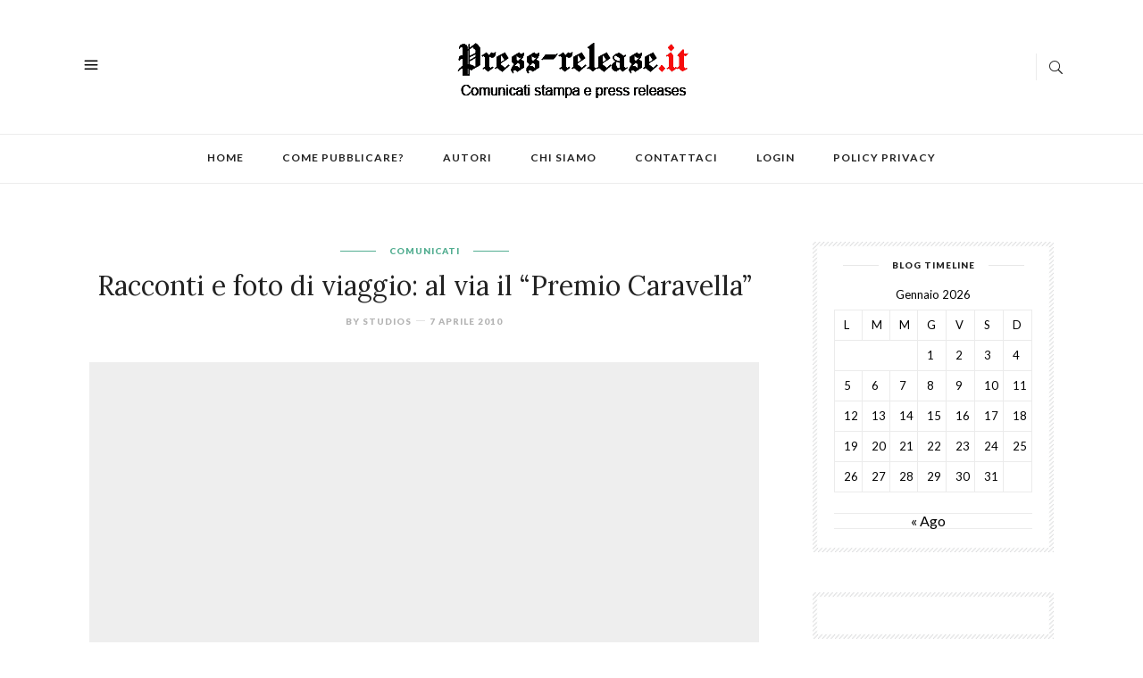

--- FILE ---
content_type: text/html; charset=UTF-8
request_url: https://www.press-release.it/racconti-e-foto-di-viaggio-al-via-il-premio-caravella/
body_size: 15543
content:
<!DOCTYPE html>
<html lang="it-IT">
<head>

	<meta charset="UTF-8">
	<meta http-equiv="X-UA-Compatible" content="IE=edge">
	<meta name="viewport" content="width=device-width, initial-scale=1">
	<link rel="profile" href="https://gmpg.org/xfn/11" />

	<meta name='robots' content='index, follow, max-image-preview:large, max-snippet:-1, max-video-preview:-1' />
	<style>img:is([sizes="auto" i], [sizes^="auto," i]) { contain-intrinsic-size: 3000px 1500px }</style>
	
	<!-- This site is optimized with the Yoast SEO plugin v24.2 - https://yoast.com/wordpress/plugins/seo/ -->
	<title>Racconti e foto di viaggio: al via il &quot;Premio Caravella&quot; - Comunicati stampa e News</title>
	<link rel="canonical" href="https://www.press-release.it/racconti-e-foto-di-viaggio-al-via-il-premio-caravella/" />
	<meta property="og:locale" content="it_IT" />
	<meta property="og:type" content="article" />
	<meta property="og:title" content="Racconti e foto di viaggio: al via il &quot;Premio Caravella&quot; - Comunicati stampa e News" />
	<meta property="og:description" content="Il Premio CARAVELLA è ideato e organizzato da “La Caravella Editrice ” in collaborazione con “Four Seasons Natura e Cultura”. La finalità del Premio è quella di valorizzare opere inedite sul tema “racconti e foto di viaggio”." />
	<meta property="og:url" content="https://www.press-release.it/racconti-e-foto-di-viaggio-al-via-il-premio-caravella/" />
	<meta property="og:site_name" content="Comunicati stampa e News" />
	<meta property="article:published_time" content="2010-04-07T17:10:52+00:00" />
	<meta property="article:modified_time" content="2018-10-25T15:09:53+00:00" />
	<meta name="author" content="studios" />
	<meta name="twitter:card" content="summary_large_image" />
	<meta name="twitter:label1" content="Scritto da" />
	<meta name="twitter:data1" content="studios" />
	<meta name="twitter:label2" content="Tempo di lettura stimato" />
	<meta name="twitter:data2" content="1 minuto" />
	<script type="application/ld+json" class="yoast-schema-graph">{"@context":"https://schema.org","@graph":[{"@type":"WebPage","@id":"https://www.press-release.it/racconti-e-foto-di-viaggio-al-via-il-premio-caravella/","url":"https://www.press-release.it/racconti-e-foto-di-viaggio-al-via-il-premio-caravella/","name":"Racconti e foto di viaggio: al via il \"Premio Caravella\" - Comunicati stampa e News","isPartOf":{"@id":"https://www.press-release.it/#website"},"datePublished":"2010-04-07T17:10:52+00:00","dateModified":"2018-10-25T15:09:53+00:00","author":{"@id":"https://www.press-release.it/#/schema/person/a2100b24774b10ce40cf88d8a82cd6cd"},"breadcrumb":{"@id":"https://www.press-release.it/racconti-e-foto-di-viaggio-al-via-il-premio-caravella/#breadcrumb"},"inLanguage":"it-IT","potentialAction":[{"@type":"ReadAction","target":["https://www.press-release.it/racconti-e-foto-di-viaggio-al-via-il-premio-caravella/"]}]},{"@type":"BreadcrumbList","@id":"https://www.press-release.it/racconti-e-foto-di-viaggio-al-via-il-premio-caravella/#breadcrumb","itemListElement":[{"@type":"ListItem","position":1,"name":"Home","item":"https://www.press-release.it/"},{"@type":"ListItem","position":2,"name":"Racconti e foto di viaggio: al via il &#8220;Premio Caravella&#8221;"}]},{"@type":"WebSite","@id":"https://www.press-release.it/#website","url":"https://www.press-release.it/","name":"Comunicati stampa e News","description":"Comunicati stampa e notizie scritti e pubblicati direttamente da voi!","potentialAction":[{"@type":"SearchAction","target":{"@type":"EntryPoint","urlTemplate":"https://www.press-release.it/?s={search_term_string}"},"query-input":{"@type":"PropertyValueSpecification","valueRequired":true,"valueName":"search_term_string"}}],"inLanguage":"it-IT"},{"@type":"Person","@id":"https://www.press-release.it/#/schema/person/a2100b24774b10ce40cf88d8a82cd6cd","name":"studios","image":{"@type":"ImageObject","inLanguage":"it-IT","@id":"https://www.press-release.it/#/schema/person/image/","url":"https://secure.gravatar.com/avatar/3903f5e7987b2c01d472a47ee1b684b0a70de2211a800d19e8fde435240ccdff?s=96&d=mm&r=g","contentUrl":"https://secure.gravatar.com/avatar/3903f5e7987b2c01d472a47ee1b684b0a70de2211a800d19e8fde435240ccdff?s=96&d=mm&r=g","caption":"studios"},"sameAs":["http://www.webstudio-s.com/it"],"url":"https://www.press-release.it/author/studios/"}]}</script>
	<!-- / Yoast SEO plugin. -->


<link rel='dns-prefetch' href='//static.addtoany.com' />
<link rel='dns-prefetch' href='//fonts.googleapis.com' />
<link rel="alternate" type="application/rss+xml" title="Comunicati stampa e News &raquo; Feed" href="https://www.press-release.it/feed/" />
<link rel="alternate" type="application/rss+xml" title="Comunicati stampa e News &raquo; Feed dei commenti" href="https://www.press-release.it/comments/feed/" />
		<!-- This site uses the Google Analytics by MonsterInsights plugin v9.6.1 - Using Analytics tracking - https://www.monsterinsights.com/ -->
							<script src="//www.googletagmanager.com/gtag/js?id=G-WQ2GL25X4G"  data-cfasync="false" data-wpfc-render="false" type="text/javascript" async></script>
			<script data-cfasync="false" data-wpfc-render="false" type="text/javascript">
				var mi_version = '9.6.1';
				var mi_track_user = true;
				var mi_no_track_reason = '';
								var MonsterInsightsDefaultLocations = {"page_location":"https:\/\/www.press-release.it\/racconti-e-foto-di-viaggio-al-via-il-premio-caravella\/"};
								if ( typeof MonsterInsightsPrivacyGuardFilter === 'function' ) {
					var MonsterInsightsLocations = (typeof MonsterInsightsExcludeQuery === 'object') ? MonsterInsightsPrivacyGuardFilter( MonsterInsightsExcludeQuery ) : MonsterInsightsPrivacyGuardFilter( MonsterInsightsDefaultLocations );
				} else {
					var MonsterInsightsLocations = (typeof MonsterInsightsExcludeQuery === 'object') ? MonsterInsightsExcludeQuery : MonsterInsightsDefaultLocations;
				}

								var disableStrs = [
										'ga-disable-G-WQ2GL25X4G',
									];

				/* Function to detect opted out users */
				function __gtagTrackerIsOptedOut() {
					for (var index = 0; index < disableStrs.length; index++) {
						if (document.cookie.indexOf(disableStrs[index] + '=true') > -1) {
							return true;
						}
					}

					return false;
				}

				/* Disable tracking if the opt-out cookie exists. */
				if (__gtagTrackerIsOptedOut()) {
					for (var index = 0; index < disableStrs.length; index++) {
						window[disableStrs[index]] = true;
					}
				}

				/* Opt-out function */
				function __gtagTrackerOptout() {
					for (var index = 0; index < disableStrs.length; index++) {
						document.cookie = disableStrs[index] + '=true; expires=Thu, 31 Dec 2099 23:59:59 UTC; path=/';
						window[disableStrs[index]] = true;
					}
				}

				if ('undefined' === typeof gaOptout) {
					function gaOptout() {
						__gtagTrackerOptout();
					}
				}
								window.dataLayer = window.dataLayer || [];

				window.MonsterInsightsDualTracker = {
					helpers: {},
					trackers: {},
				};
				if (mi_track_user) {
					function __gtagDataLayer() {
						dataLayer.push(arguments);
					}

					function __gtagTracker(type, name, parameters) {
						if (!parameters) {
							parameters = {};
						}

						if (parameters.send_to) {
							__gtagDataLayer.apply(null, arguments);
							return;
						}

						if (type === 'event') {
														parameters.send_to = monsterinsights_frontend.v4_id;
							var hookName = name;
							if (typeof parameters['event_category'] !== 'undefined') {
								hookName = parameters['event_category'] + ':' + name;
							}

							if (typeof MonsterInsightsDualTracker.trackers[hookName] !== 'undefined') {
								MonsterInsightsDualTracker.trackers[hookName](parameters);
							} else {
								__gtagDataLayer('event', name, parameters);
							}
							
						} else {
							__gtagDataLayer.apply(null, arguments);
						}
					}

					__gtagTracker('js', new Date());
					__gtagTracker('set', {
						'developer_id.dZGIzZG': true,
											});
					if ( MonsterInsightsLocations.page_location ) {
						__gtagTracker('set', MonsterInsightsLocations);
					}
										__gtagTracker('config', 'G-WQ2GL25X4G', {"forceSSL":"true"} );
															window.gtag = __gtagTracker;										(function () {
						/* https://developers.google.com/analytics/devguides/collection/analyticsjs/ */
						/* ga and __gaTracker compatibility shim. */
						var noopfn = function () {
							return null;
						};
						var newtracker = function () {
							return new Tracker();
						};
						var Tracker = function () {
							return null;
						};
						var p = Tracker.prototype;
						p.get = noopfn;
						p.set = noopfn;
						p.send = function () {
							var args = Array.prototype.slice.call(arguments);
							args.unshift('send');
							__gaTracker.apply(null, args);
						};
						var __gaTracker = function () {
							var len = arguments.length;
							if (len === 0) {
								return;
							}
							var f = arguments[len - 1];
							if (typeof f !== 'object' || f === null || typeof f.hitCallback !== 'function') {
								if ('send' === arguments[0]) {
									var hitConverted, hitObject = false, action;
									if ('event' === arguments[1]) {
										if ('undefined' !== typeof arguments[3]) {
											hitObject = {
												'eventAction': arguments[3],
												'eventCategory': arguments[2],
												'eventLabel': arguments[4],
												'value': arguments[5] ? arguments[5] : 1,
											}
										}
									}
									if ('pageview' === arguments[1]) {
										if ('undefined' !== typeof arguments[2]) {
											hitObject = {
												'eventAction': 'page_view',
												'page_path': arguments[2],
											}
										}
									}
									if (typeof arguments[2] === 'object') {
										hitObject = arguments[2];
									}
									if (typeof arguments[5] === 'object') {
										Object.assign(hitObject, arguments[5]);
									}
									if ('undefined' !== typeof arguments[1].hitType) {
										hitObject = arguments[1];
										if ('pageview' === hitObject.hitType) {
											hitObject.eventAction = 'page_view';
										}
									}
									if (hitObject) {
										action = 'timing' === arguments[1].hitType ? 'timing_complete' : hitObject.eventAction;
										hitConverted = mapArgs(hitObject);
										__gtagTracker('event', action, hitConverted);
									}
								}
								return;
							}

							function mapArgs(args) {
								var arg, hit = {};
								var gaMap = {
									'eventCategory': 'event_category',
									'eventAction': 'event_action',
									'eventLabel': 'event_label',
									'eventValue': 'event_value',
									'nonInteraction': 'non_interaction',
									'timingCategory': 'event_category',
									'timingVar': 'name',
									'timingValue': 'value',
									'timingLabel': 'event_label',
									'page': 'page_path',
									'location': 'page_location',
									'title': 'page_title',
									'referrer' : 'page_referrer',
								};
								for (arg in args) {
																		if (!(!args.hasOwnProperty(arg) || !gaMap.hasOwnProperty(arg))) {
										hit[gaMap[arg]] = args[arg];
									} else {
										hit[arg] = args[arg];
									}
								}
								return hit;
							}

							try {
								f.hitCallback();
							} catch (ex) {
							}
						};
						__gaTracker.create = newtracker;
						__gaTracker.getByName = newtracker;
						__gaTracker.getAll = function () {
							return [];
						};
						__gaTracker.remove = noopfn;
						__gaTracker.loaded = true;
						window['__gaTracker'] = __gaTracker;
					})();
									} else {
										console.log("");
					(function () {
						function __gtagTracker() {
							return null;
						}

						window['__gtagTracker'] = __gtagTracker;
						window['gtag'] = __gtagTracker;
					})();
									}
			</script>
				<!-- / Google Analytics by MonsterInsights -->
		<script type="text/javascript">
/* <![CDATA[ */
window._wpemojiSettings = {"baseUrl":"https:\/\/s.w.org\/images\/core\/emoji\/16.0.1\/72x72\/","ext":".png","svgUrl":"https:\/\/s.w.org\/images\/core\/emoji\/16.0.1\/svg\/","svgExt":".svg","source":{"concatemoji":"https:\/\/www.press-release.it\/wp-includes\/js\/wp-emoji-release.min.js?ver=6.8.2"}};
/*! This file is auto-generated */
!function(s,n){var o,i,e;function c(e){try{var t={supportTests:e,timestamp:(new Date).valueOf()};sessionStorage.setItem(o,JSON.stringify(t))}catch(e){}}function p(e,t,n){e.clearRect(0,0,e.canvas.width,e.canvas.height),e.fillText(t,0,0);var t=new Uint32Array(e.getImageData(0,0,e.canvas.width,e.canvas.height).data),a=(e.clearRect(0,0,e.canvas.width,e.canvas.height),e.fillText(n,0,0),new Uint32Array(e.getImageData(0,0,e.canvas.width,e.canvas.height).data));return t.every(function(e,t){return e===a[t]})}function u(e,t){e.clearRect(0,0,e.canvas.width,e.canvas.height),e.fillText(t,0,0);for(var n=e.getImageData(16,16,1,1),a=0;a<n.data.length;a++)if(0!==n.data[a])return!1;return!0}function f(e,t,n,a){switch(t){case"flag":return n(e,"\ud83c\udff3\ufe0f\u200d\u26a7\ufe0f","\ud83c\udff3\ufe0f\u200b\u26a7\ufe0f")?!1:!n(e,"\ud83c\udde8\ud83c\uddf6","\ud83c\udde8\u200b\ud83c\uddf6")&&!n(e,"\ud83c\udff4\udb40\udc67\udb40\udc62\udb40\udc65\udb40\udc6e\udb40\udc67\udb40\udc7f","\ud83c\udff4\u200b\udb40\udc67\u200b\udb40\udc62\u200b\udb40\udc65\u200b\udb40\udc6e\u200b\udb40\udc67\u200b\udb40\udc7f");case"emoji":return!a(e,"\ud83e\udedf")}return!1}function g(e,t,n,a){var r="undefined"!=typeof WorkerGlobalScope&&self instanceof WorkerGlobalScope?new OffscreenCanvas(300,150):s.createElement("canvas"),o=r.getContext("2d",{willReadFrequently:!0}),i=(o.textBaseline="top",o.font="600 32px Arial",{});return e.forEach(function(e){i[e]=t(o,e,n,a)}),i}function t(e){var t=s.createElement("script");t.src=e,t.defer=!0,s.head.appendChild(t)}"undefined"!=typeof Promise&&(o="wpEmojiSettingsSupports",i=["flag","emoji"],n.supports={everything:!0,everythingExceptFlag:!0},e=new Promise(function(e){s.addEventListener("DOMContentLoaded",e,{once:!0})}),new Promise(function(t){var n=function(){try{var e=JSON.parse(sessionStorage.getItem(o));if("object"==typeof e&&"number"==typeof e.timestamp&&(new Date).valueOf()<e.timestamp+604800&&"object"==typeof e.supportTests)return e.supportTests}catch(e){}return null}();if(!n){if("undefined"!=typeof Worker&&"undefined"!=typeof OffscreenCanvas&&"undefined"!=typeof URL&&URL.createObjectURL&&"undefined"!=typeof Blob)try{var e="postMessage("+g.toString()+"("+[JSON.stringify(i),f.toString(),p.toString(),u.toString()].join(",")+"));",a=new Blob([e],{type:"text/javascript"}),r=new Worker(URL.createObjectURL(a),{name:"wpTestEmojiSupports"});return void(r.onmessage=function(e){c(n=e.data),r.terminate(),t(n)})}catch(e){}c(n=g(i,f,p,u))}t(n)}).then(function(e){for(var t in e)n.supports[t]=e[t],n.supports.everything=n.supports.everything&&n.supports[t],"flag"!==t&&(n.supports.everythingExceptFlag=n.supports.everythingExceptFlag&&n.supports[t]);n.supports.everythingExceptFlag=n.supports.everythingExceptFlag&&!n.supports.flag,n.DOMReady=!1,n.readyCallback=function(){n.DOMReady=!0}}).then(function(){return e}).then(function(){var e;n.supports.everything||(n.readyCallback(),(e=n.source||{}).concatemoji?t(e.concatemoji):e.wpemoji&&e.twemoji&&(t(e.twemoji),t(e.wpemoji)))}))}((window,document),window._wpemojiSettings);
/* ]]> */
</script>
<style id='wp-emoji-styles-inline-css' type='text/css'>

	img.wp-smiley, img.emoji {
		display: inline !important;
		border: none !important;
		box-shadow: none !important;
		height: 1em !important;
		width: 1em !important;
		margin: 0 0.07em !important;
		vertical-align: -0.1em !important;
		background: none !important;
		padding: 0 !important;
	}
</style>
<link rel='stylesheet' id='wp-block-library-css' href='https://www.press-release.it/wp-includes/css/dist/block-library/style.min.css?ver=6.8.2' type='text/css' media='all' />
<style id='classic-theme-styles-inline-css' type='text/css'>
/*! This file is auto-generated */
.wp-block-button__link{color:#fff;background-color:#32373c;border-radius:9999px;box-shadow:none;text-decoration:none;padding:calc(.667em + 2px) calc(1.333em + 2px);font-size:1.125em}.wp-block-file__button{background:#32373c;color:#fff;text-decoration:none}
</style>
<style id='global-styles-inline-css' type='text/css'>
:root{--wp--preset--aspect-ratio--square: 1;--wp--preset--aspect-ratio--4-3: 4/3;--wp--preset--aspect-ratio--3-4: 3/4;--wp--preset--aspect-ratio--3-2: 3/2;--wp--preset--aspect-ratio--2-3: 2/3;--wp--preset--aspect-ratio--16-9: 16/9;--wp--preset--aspect-ratio--9-16: 9/16;--wp--preset--color--black: #000000;--wp--preset--color--cyan-bluish-gray: #abb8c3;--wp--preset--color--white: #ffffff;--wp--preset--color--pale-pink: #f78da7;--wp--preset--color--vivid-red: #cf2e2e;--wp--preset--color--luminous-vivid-orange: #ff6900;--wp--preset--color--luminous-vivid-amber: #fcb900;--wp--preset--color--light-green-cyan: #7bdcb5;--wp--preset--color--vivid-green-cyan: #00d084;--wp--preset--color--pale-cyan-blue: #8ed1fc;--wp--preset--color--vivid-cyan-blue: #0693e3;--wp--preset--color--vivid-purple: #9b51e0;--wp--preset--gradient--vivid-cyan-blue-to-vivid-purple: linear-gradient(135deg,rgba(6,147,227,1) 0%,rgb(155,81,224) 100%);--wp--preset--gradient--light-green-cyan-to-vivid-green-cyan: linear-gradient(135deg,rgb(122,220,180) 0%,rgb(0,208,130) 100%);--wp--preset--gradient--luminous-vivid-amber-to-luminous-vivid-orange: linear-gradient(135deg,rgba(252,185,0,1) 0%,rgba(255,105,0,1) 100%);--wp--preset--gradient--luminous-vivid-orange-to-vivid-red: linear-gradient(135deg,rgba(255,105,0,1) 0%,rgb(207,46,46) 100%);--wp--preset--gradient--very-light-gray-to-cyan-bluish-gray: linear-gradient(135deg,rgb(238,238,238) 0%,rgb(169,184,195) 100%);--wp--preset--gradient--cool-to-warm-spectrum: linear-gradient(135deg,rgb(74,234,220) 0%,rgb(151,120,209) 20%,rgb(207,42,186) 40%,rgb(238,44,130) 60%,rgb(251,105,98) 80%,rgb(254,248,76) 100%);--wp--preset--gradient--blush-light-purple: linear-gradient(135deg,rgb(255,206,236) 0%,rgb(152,150,240) 100%);--wp--preset--gradient--blush-bordeaux: linear-gradient(135deg,rgb(254,205,165) 0%,rgb(254,45,45) 50%,rgb(107,0,62) 100%);--wp--preset--gradient--luminous-dusk: linear-gradient(135deg,rgb(255,203,112) 0%,rgb(199,81,192) 50%,rgb(65,88,208) 100%);--wp--preset--gradient--pale-ocean: linear-gradient(135deg,rgb(255,245,203) 0%,rgb(182,227,212) 50%,rgb(51,167,181) 100%);--wp--preset--gradient--electric-grass: linear-gradient(135deg,rgb(202,248,128) 0%,rgb(113,206,126) 100%);--wp--preset--gradient--midnight: linear-gradient(135deg,rgb(2,3,129) 0%,rgb(40,116,252) 100%);--wp--preset--font-size--small: 13px;--wp--preset--font-size--medium: 20px;--wp--preset--font-size--large: 36px;--wp--preset--font-size--x-large: 42px;--wp--preset--spacing--20: 0.44rem;--wp--preset--spacing--30: 0.67rem;--wp--preset--spacing--40: 1rem;--wp--preset--spacing--50: 1.5rem;--wp--preset--spacing--60: 2.25rem;--wp--preset--spacing--70: 3.38rem;--wp--preset--spacing--80: 5.06rem;--wp--preset--shadow--natural: 6px 6px 9px rgba(0, 0, 0, 0.2);--wp--preset--shadow--deep: 12px 12px 50px rgba(0, 0, 0, 0.4);--wp--preset--shadow--sharp: 6px 6px 0px rgba(0, 0, 0, 0.2);--wp--preset--shadow--outlined: 6px 6px 0px -3px rgba(255, 255, 255, 1), 6px 6px rgba(0, 0, 0, 1);--wp--preset--shadow--crisp: 6px 6px 0px rgba(0, 0, 0, 1);}:where(.is-layout-flex){gap: 0.5em;}:where(.is-layout-grid){gap: 0.5em;}body .is-layout-flex{display: flex;}.is-layout-flex{flex-wrap: wrap;align-items: center;}.is-layout-flex > :is(*, div){margin: 0;}body .is-layout-grid{display: grid;}.is-layout-grid > :is(*, div){margin: 0;}:where(.wp-block-columns.is-layout-flex){gap: 2em;}:where(.wp-block-columns.is-layout-grid){gap: 2em;}:where(.wp-block-post-template.is-layout-flex){gap: 1.25em;}:where(.wp-block-post-template.is-layout-grid){gap: 1.25em;}.has-black-color{color: var(--wp--preset--color--black) !important;}.has-cyan-bluish-gray-color{color: var(--wp--preset--color--cyan-bluish-gray) !important;}.has-white-color{color: var(--wp--preset--color--white) !important;}.has-pale-pink-color{color: var(--wp--preset--color--pale-pink) !important;}.has-vivid-red-color{color: var(--wp--preset--color--vivid-red) !important;}.has-luminous-vivid-orange-color{color: var(--wp--preset--color--luminous-vivid-orange) !important;}.has-luminous-vivid-amber-color{color: var(--wp--preset--color--luminous-vivid-amber) !important;}.has-light-green-cyan-color{color: var(--wp--preset--color--light-green-cyan) !important;}.has-vivid-green-cyan-color{color: var(--wp--preset--color--vivid-green-cyan) !important;}.has-pale-cyan-blue-color{color: var(--wp--preset--color--pale-cyan-blue) !important;}.has-vivid-cyan-blue-color{color: var(--wp--preset--color--vivid-cyan-blue) !important;}.has-vivid-purple-color{color: var(--wp--preset--color--vivid-purple) !important;}.has-black-background-color{background-color: var(--wp--preset--color--black) !important;}.has-cyan-bluish-gray-background-color{background-color: var(--wp--preset--color--cyan-bluish-gray) !important;}.has-white-background-color{background-color: var(--wp--preset--color--white) !important;}.has-pale-pink-background-color{background-color: var(--wp--preset--color--pale-pink) !important;}.has-vivid-red-background-color{background-color: var(--wp--preset--color--vivid-red) !important;}.has-luminous-vivid-orange-background-color{background-color: var(--wp--preset--color--luminous-vivid-orange) !important;}.has-luminous-vivid-amber-background-color{background-color: var(--wp--preset--color--luminous-vivid-amber) !important;}.has-light-green-cyan-background-color{background-color: var(--wp--preset--color--light-green-cyan) !important;}.has-vivid-green-cyan-background-color{background-color: var(--wp--preset--color--vivid-green-cyan) !important;}.has-pale-cyan-blue-background-color{background-color: var(--wp--preset--color--pale-cyan-blue) !important;}.has-vivid-cyan-blue-background-color{background-color: var(--wp--preset--color--vivid-cyan-blue) !important;}.has-vivid-purple-background-color{background-color: var(--wp--preset--color--vivid-purple) !important;}.has-black-border-color{border-color: var(--wp--preset--color--black) !important;}.has-cyan-bluish-gray-border-color{border-color: var(--wp--preset--color--cyan-bluish-gray) !important;}.has-white-border-color{border-color: var(--wp--preset--color--white) !important;}.has-pale-pink-border-color{border-color: var(--wp--preset--color--pale-pink) !important;}.has-vivid-red-border-color{border-color: var(--wp--preset--color--vivid-red) !important;}.has-luminous-vivid-orange-border-color{border-color: var(--wp--preset--color--luminous-vivid-orange) !important;}.has-luminous-vivid-amber-border-color{border-color: var(--wp--preset--color--luminous-vivid-amber) !important;}.has-light-green-cyan-border-color{border-color: var(--wp--preset--color--light-green-cyan) !important;}.has-vivid-green-cyan-border-color{border-color: var(--wp--preset--color--vivid-green-cyan) !important;}.has-pale-cyan-blue-border-color{border-color: var(--wp--preset--color--pale-cyan-blue) !important;}.has-vivid-cyan-blue-border-color{border-color: var(--wp--preset--color--vivid-cyan-blue) !important;}.has-vivid-purple-border-color{border-color: var(--wp--preset--color--vivid-purple) !important;}.has-vivid-cyan-blue-to-vivid-purple-gradient-background{background: var(--wp--preset--gradient--vivid-cyan-blue-to-vivid-purple) !important;}.has-light-green-cyan-to-vivid-green-cyan-gradient-background{background: var(--wp--preset--gradient--light-green-cyan-to-vivid-green-cyan) !important;}.has-luminous-vivid-amber-to-luminous-vivid-orange-gradient-background{background: var(--wp--preset--gradient--luminous-vivid-amber-to-luminous-vivid-orange) !important;}.has-luminous-vivid-orange-to-vivid-red-gradient-background{background: var(--wp--preset--gradient--luminous-vivid-orange-to-vivid-red) !important;}.has-very-light-gray-to-cyan-bluish-gray-gradient-background{background: var(--wp--preset--gradient--very-light-gray-to-cyan-bluish-gray) !important;}.has-cool-to-warm-spectrum-gradient-background{background: var(--wp--preset--gradient--cool-to-warm-spectrum) !important;}.has-blush-light-purple-gradient-background{background: var(--wp--preset--gradient--blush-light-purple) !important;}.has-blush-bordeaux-gradient-background{background: var(--wp--preset--gradient--blush-bordeaux) !important;}.has-luminous-dusk-gradient-background{background: var(--wp--preset--gradient--luminous-dusk) !important;}.has-pale-ocean-gradient-background{background: var(--wp--preset--gradient--pale-ocean) !important;}.has-electric-grass-gradient-background{background: var(--wp--preset--gradient--electric-grass) !important;}.has-midnight-gradient-background{background: var(--wp--preset--gradient--midnight) !important;}.has-small-font-size{font-size: var(--wp--preset--font-size--small) !important;}.has-medium-font-size{font-size: var(--wp--preset--font-size--medium) !important;}.has-large-font-size{font-size: var(--wp--preset--font-size--large) !important;}.has-x-large-font-size{font-size: var(--wp--preset--font-size--x-large) !important;}
:where(.wp-block-post-template.is-layout-flex){gap: 1.25em;}:where(.wp-block-post-template.is-layout-grid){gap: 1.25em;}
:where(.wp-block-columns.is-layout-flex){gap: 2em;}:where(.wp-block-columns.is-layout-grid){gap: 2em;}
:root :where(.wp-block-pullquote){font-size: 1.5em;line-height: 1.6;}
</style>
<link rel='stylesheet' id='cptch_stylesheet-css' href='https://www.press-release.it/wp-content/plugins/captcha/css/front_end_style.css?ver=4.4.5' type='text/css' media='all' />
<link rel='stylesheet' id='dashicons-css' href='https://www.press-release.it/wp-includes/css/dashicons.min.css?ver=6.8.2' type='text/css' media='all' />
<link rel='stylesheet' id='cptch_desktop_style-css' href='https://www.press-release.it/wp-content/plugins/captcha/css/desktop_style.css?ver=4.4.5' type='text/css' media='all' />
<link rel='stylesheet' id='contact-form-7-css' href='https://www.press-release.it/wp-content/plugins/contact-form-7/includes/css/styles.css?ver=5.7.7' type='text/css' media='all' />
<link rel='stylesheet' id='post-views-counter-frontend-css' href='https://www.press-release.it/wp-content/plugins/post-views-counter/css/frontend.min.css?ver=1.4.3' type='text/css' media='all' />
<link rel='stylesheet' id='responsive-lightbox-swipebox-css' href='https://www.press-release.it/wp-content/plugins/responsive-lightbox/assets/swipebox/swipebox.min.css?ver=1.5.2' type='text/css' media='all' />
<link crossorigin="anonymous" rel='stylesheet' id='humble-fonts-css' href='https://fonts.googleapis.com/css?family=Lato%3A400%2C100%2C100italic%2C300italic%2C300%2C400italic%2C700%2C700italic%2C900italic%2C900%7CLora%3A400%2C400i%2C700%2C700i&#038;subset=latin%2Clatin-ext' type='text/css' media='all' />
<link rel='stylesheet' id='bootstrap-css' href='https://www.press-release.it/wp-content/themes/humble/css/bootstrap.min.css?ver=1.5' type='text/css' media='all' />
<link rel='stylesheet' id='icons-css' href='https://www.press-release.it/wp-content/themes/humble/css/icons.css?ver=1.5' type='text/css' media='all' />
<link rel='stylesheet' id='humble-style-css' href='https://www.press-release.it/wp-content/themes/humble/style.css?ver=1.5' type='text/css' media='all' />
<link rel='stylesheet' id='humble-responsive-css' href='https://www.press-release.it/wp-content/themes/humble/css/responsive.css?ver=1.5' type='text/css' media='all' />
<link rel='stylesheet' id='humble-custom-style-css' href='https://www.press-release.it/wp-content/themes/humble/css/custom_style.css?ver=6.8.2' type='text/css' media='all' />
<style id='humble-custom-style-inline-css' type='text/css'>
a:hover,.post-content p a, a:focus, dt a, dd a, th a, .cat, .about-widget > a, .post-tags a, .comment-reply a, .coloured-title, .logged-in-as a.log-out, blockquote.style2:before, blockquote.style2 span, .scroll-up a:hover, .scroll-up a:active {color: }.cat:before, .cat:after, .btn, .widget_mc4wp_form_widget form input[type=submit]:hover, .page-title:before, .backtohome:hover, .wpcf7 .wpcf7-submit:hover,.comment-form button:hover {background-color: }.post-content blockquote p, .scroll-up a:hover, .scroll-up a:active {border-color:}.humble-footer {background-color:}header .logo{padding-top:30px;padding-bottom:30px}
</style>
<link rel='stylesheet' id='addtoany-css' href='https://www.press-release.it/wp-content/plugins/add-to-any/addtoany.min.css?ver=1.16' type='text/css' media='all' />
<script type="text/javascript" src="https://www.press-release.it/wp-includes/js/jquery/jquery.min.js?ver=3.7.1" id="jquery-core-js"></script>
<script type="text/javascript" src="https://www.press-release.it/wp-includes/js/jquery/jquery-migrate.min.js?ver=3.4.1" id="jquery-migrate-js"></script>
<script type="text/javascript" src="https://www.press-release.it/wp-content/plugins/wp-simplepop/js/combined.js?ver=6.8.2" id="simplepopup-combined-js"></script>
<script type="text/javascript" src="https://www.press-release.it/wp-content/plugins/google-analytics-for-wordpress/assets/js/frontend-gtag.min.js?ver=9.6.1" id="monsterinsights-frontend-script-js" async="async" data-wp-strategy="async"></script>
<script data-cfasync="false" data-wpfc-render="false" type="text/javascript" id='monsterinsights-frontend-script-js-extra'>/* <![CDATA[ */
var monsterinsights_frontend = {"js_events_tracking":"true","download_extensions":"doc,pdf,ppt,zip,xls,docx,pptx,xlsx","inbound_paths":"[]","home_url":"https:\/\/www.press-release.it","hash_tracking":"false","v4_id":"G-WQ2GL25X4G"};/* ]]> */
</script>
<script type="text/javascript" id="addtoany-core-js-before">
/* <![CDATA[ */
window.a2a_config=window.a2a_config||{};a2a_config.callbacks=[];a2a_config.overlays=[];a2a_config.templates={};a2a_localize = {
	Share: "Condividi",
	Save: "Salva",
	Subscribe: "Abbonati",
	Email: "Email",
	Bookmark: "Segnalibro",
	ShowAll: "espandi",
	ShowLess: "comprimi",
	FindServices: "Trova servizi",
	FindAnyServiceToAddTo: "Trova subito un servizio da aggiungere",
	PoweredBy: "Powered by",
	ShareViaEmail: "Condividi via email",
	SubscribeViaEmail: "Iscriviti via email",
	BookmarkInYourBrowser: "Aggiungi ai segnalibri",
	BookmarkInstructions: "Premi Ctrl+D o \u2318+D per mettere questa pagina nei preferiti",
	AddToYourFavorites: "Aggiungi ai favoriti",
	SendFromWebOrProgram: "Invia da qualsiasi indirizzo email o programma di posta elettronica",
	EmailProgram: "Programma di posta elettronica",
	More: "Di più&#8230;",
	ThanksForSharing: "Grazie per la condivisione!",
	ThanksForFollowing: "Thanks for following!"
};
/* ]]> */
</script>
<script type="text/javascript" defer src="https://static.addtoany.com/menu/page.js" id="addtoany-core-js"></script>
<script type="text/javascript" defer src="https://www.press-release.it/wp-content/plugins/add-to-any/addtoany.min.js?ver=1.1" id="addtoany-jquery-js"></script>
<script type="text/javascript" src="https://www.press-release.it/wp-content/plugins/responsive-lightbox/assets/swipebox/jquery.swipebox.min.js?ver=1.5.2" id="responsive-lightbox-swipebox-js"></script>
<script type="text/javascript" src="https://www.press-release.it/wp-includes/js/underscore.min.js?ver=1.13.7" id="underscore-js"></script>
<script type="text/javascript" src="https://www.press-release.it/wp-content/plugins/responsive-lightbox/assets/infinitescroll/infinite-scroll.pkgd.min.js?ver=4.0.1" id="responsive-lightbox-infinite-scroll-js"></script>
<script type="text/javascript" id="responsive-lightbox-js-before">
/* <![CDATA[ */
var rlArgs = {"script":"swipebox","selector":"lightbox","customEvents":"","activeGalleries":true,"animation":true,"hideCloseButtonOnMobile":false,"removeBarsOnMobile":false,"hideBars":true,"hideBarsDelay":5000,"videoMaxWidth":1080,"useSVG":true,"loopAtEnd":false,"woocommerce_gallery":false,"ajaxurl":"https:\/\/www.press-release.it\/wp-admin\/admin-ajax.php","nonce":"7c1682d268","preview":false,"postId":15767,"scriptExtension":false};
/* ]]> */
</script>
<script type="text/javascript" src="https://www.press-release.it/wp-content/plugins/responsive-lightbox/js/front.js?ver=2.5.2" id="responsive-lightbox-js"></script>
<link rel="https://api.w.org/" href="https://www.press-release.it/wp-json/" /><link rel="alternate" title="JSON" type="application/json" href="https://www.press-release.it/wp-json/wp/v2/posts/15767" /><link rel="EditURI" type="application/rsd+xml" title="RSD" href="https://www.press-release.it/xmlrpc.php?rsd" />
<meta name="generator" content="WordPress 6.8.2" />
<link rel='shortlink' href='https://www.press-release.it/?p=15767' />
<link rel="alternate" title="oEmbed (JSON)" type="application/json+oembed" href="https://www.press-release.it/wp-json/oembed/1.0/embed?url=https%3A%2F%2Fwww.press-release.it%2Fracconti-e-foto-di-viaggio-al-via-il-premio-caravella%2F" />
<link rel="alternate" title="oEmbed (XML)" type="text/xml+oembed" href="https://www.press-release.it/wp-json/oembed/1.0/embed?url=https%3A%2F%2Fwww.press-release.it%2Fracconti-e-foto-di-viaggio-al-via-il-premio-caravella%2F&#038;format=xml" />
<link rel="amphtml" href="https://www.press-release.it/racconti-e-foto-di-viaggio-al-via-il-premio-caravella/amp/"><script data-ad-client="ca-pub-3786472933840786" async src="https://pagead2.googlesyndication.com/pagead/js/adsbygoogle.js"></script>
<script type="text/javascript">

	window.simplepop_use_cookies = true;

	window.simplepop_show_on_mobile = true;

	window.simplepop_show_popup_only_on_mobile = false;

	window.simplepop_post_unique_cookie = false;

	window.simplepop_show_popup_after_exit_alert = true;

window.simplepop_exit_alert_dialog_text = "I need you to see something - stay on this page";

jQuery(document).ready(function($) {
	window.is_mask = false;
	var sp_show = true;
    window.sp_visitlogic = false;
	jQuery('#simple-popup').click(function(e) {
		
		e.preventDefault();
		
	var id = jQuery(this).attr('href');
	var maskHeight = jQuery(document).height();
	var maskWidth = jQuery(window).width();
			window.is_mask = true;
		jQuery('#spmask').css({'width':maskWidth,'height':maskHeight});
		
				
		jQuery('#spmask').fadeIn(500);	
		jQuery('#spmask').fadeTo("fast",0.8);	
			
		var winH = jQuery(window).height();
		var winW = jQuery(window).width();
	
            
		jQuery(id).css('top',  winH/2-jQuery(id).height()/2);
		jQuery(id).css('left', winW/2-jQuery(id).width()/2);
	  	 
		jQuery(id).fadeIn(600);
			
	});
		jQuery('.window .close').click(function (e) {
		e.preventDefault();
		
					if( window.simplepop_post_unique_cookie )
				jQuery.cookie('popup_hide_15767','true');
			else
				jQuery.cookie('popup_hide','true',{path: '/'});
				
		jQuery('#spmask').hide();
		jQuery('.window').hide();
	});		
	
jQuery(document).keyup(function(e) {
  	if (e.keyCode == 27) { jQuery('.window .close').click(); }   // esc
});	

jQuery("#simple-popup").bind('click',function()
{
	return false;
});

if ( window.sp_visitlogic == true )
{
        if ( Number(jQuery.cookie('sp_visits')) >= Number(sp_visits) )
        {
                jQuery.cookie('sp_visits',0,{ expires: 7, path: '/' } );
                sp_show = true;
        }
}

if ( window.simplepop_post_unique_cookie ) {
	if ( jQuery.cookie('popup_hide_15767') === 'true' && window.simplepop_use_cookies )
		sp_show = false;
} else {
	if ( jQuery.cookie('popup_hide') === 'true' && window.simplepop_use_cookies )
		sp_show = false;
}
if (  ! window.simplepop_show_on_mobile && DetectMobileQuick() )
	sp_show = false;

if ( window.simplepop_show_popup_only_on_mobile && ! DetectMobileQuick() )
	sp_show = false;

jQuery('.linkpop').click(function(e){
	e.preventDefault();
	jQuery('#simple-popup').click();	
});

jQuery('.simplepop').click(function(e){
	e.preventDefault();

});

});

jQuery(document).ready(function($){

	window.sp_counter = 1;
	 $(document).mouseleave(function(e){
     if ( window.simplepop_use_cookies && jQuery.cookie('popup_hide') == 'true' )return;
   		if (e.pageY - $(window).scrollTop() <= 1)
    		{
    			
    			if (window.sp_counter >= 20)return;
    			if ( window.sp_counter == 1 ){
    				    
					$('#simple-popup').delay(0).trigger('click');
					$('#boxes #dialog').css({'top': '50px'});		    	
    			}
    			
    			if (window.sp_counter % 3 === 0){
    				$('#simple-popup').delay(500).trigger('click');
    				$('#boxes #dialog').css({'top': '50px'});
					
    			}
				window.sp_counter++;
			}
    });
	
});
</script>

</head>

<body class="wp-singular post-template-default single single-post postid-15767 single-format-standard wp-theme-humble no-featured">


	<div class="wrapper">

		<header class="humble-header">

			<div class="logobar">

								<a class="sidemenu-btn" href="#" title=""><i class="icon_menu"></i></a>
				
				<div class="logo">
					<a href="https://www.press-release.it/" title="Comunicati stampa e News">
                                                <img src="https://www.press-release.it/wp-content/uploads/2020/12/logo_PR_humble.png" alt="Comunicati stampa e News" />
                                            </a>
				</div>

				<div class="additional-acts">

										<div class="top-search">
						<a class="open-search" href="#" title=""><i class="icon_search"></i></a>
						 <form role="search" method="get" action="https://www.press-release.it/">

     <input type="text" placeholder="Enter Your Keyword" value="" name="s" />

     <button class="top-search-icon"><i class="icon_search"></i></button>

 </form>
					</div>
					
										<div class="socials">
																																																																																			</div>
					
				</div>

			</div><!-- Logobar -->

			<div class="nav-height"></div>

			<nav class="humble-nav stick">

				<ul id="menu-menu-1" class="main-menu"><li id="menu-item-198770" class="menu-item menu-item-type-custom menu-item-object-custom menu-item-home menu-item-198770"><a href="https://www.press-release.it/">Home</a></li>
<li id="menu-item-198771" class="menu-item menu-item-type-post_type menu-item-object-page menu-item-198771"><a href="https://www.press-release.it/come-pubblicare/">Come pubblicare?</a></li>
<li id="menu-item-198772" class="menu-item menu-item-type-post_type menu-item-object-page menu-item-198772"><a href="https://www.press-release.it/autori/">Autori</a></li>
<li id="menu-item-198784" class="menu-item menu-item-type-post_type menu-item-object-page menu-item-198784"><a href="https://www.press-release.it/chi-siamo/">Chi siamo</a></li>
<li id="menu-item-198773" class="menu-item menu-item-type-post_type menu-item-object-page menu-item-198773"><a href="https://www.press-release.it/contattaci/">Contattaci</a></li>
<li id="menu-item-248646" class="menu-item menu-item-type-custom menu-item-object-custom menu-item-248646"><a href="https://www.press-release.it/wp-login.php">Login</a></li>
<li id="menu-item-198778" class="menu-item menu-item-type-post_type menu-item-object-page menu-item-privacy-policy menu-item-198778"><a rel="privacy-policy" href="https://www.press-release.it/policy-privacy/">Policy Privacy</a></li>
</ul>
			</nav>

		</header><!-- Header -->

		<div class="sidemenu">

			<a class="close-menu" href="#" title=""><i class="icon_close"></i></a>

			<ul id="menu-menu-2" class="side-menu"><li class="menu-item menu-item-type-custom menu-item-object-custom menu-item-home menu-item-198770"><a href="https://www.press-release.it/">Home</a></li>
<li class="menu-item menu-item-type-post_type menu-item-object-page menu-item-198771"><a href="https://www.press-release.it/come-pubblicare/">Come pubblicare?</a></li>
<li class="menu-item menu-item-type-post_type menu-item-object-page menu-item-198772"><a href="https://www.press-release.it/autori/">Autori</a></li>
<li class="menu-item menu-item-type-post_type menu-item-object-page menu-item-198784"><a href="https://www.press-release.it/chi-siamo/">Chi siamo</a></li>
<li class="menu-item menu-item-type-post_type menu-item-object-page menu-item-198773"><a href="https://www.press-release.it/contattaci/">Contattaci</a></li>
<li class="menu-item menu-item-type-custom menu-item-object-custom menu-item-248646"><a href="https://www.press-release.it/wp-login.php">Login</a></li>
<li class="menu-item menu-item-type-post_type menu-item-object-page menu-item-privacy-policy menu-item-198778"><a rel="privacy-policy" href="https://www.press-release.it/policy-privacy/">Policy Privacy</a></li>
</ul>
		</div><!-- Sidemenu -->

    <div id="humble-content" class="section">

        <div class="block">

            <div class="container">

                <div class="row">

                    <main id="main" class="main-content pull-left">

                         
                             
<article id="post-15767" class="single-post-page post-15767 post type-post status-publish format-standard hentry category-comunicati tag-case-editrici tag-concorsi-fotografici tag-concorsi-letterari tag-premi-letterari tag-pubblicazione-racconti">

	<div class="humble-post">

		
			<span class="cat"><a href="https://www.press-release.it/category/comunicati/" rel="category tag">Comunicati</a></span>

		
		<h1 class="post-title">Racconti e foto di viaggio: al via il &#8220;Premio Caravella&#8221;</h1>
		<ul class="meta">

			
				<li>By <a href="https://www.press-release.it/author/studios/" title="Articoli scritti da studios" rel="author">studios</a></li>

			
			
            	<li>7 Aprile 2010</li>

            
			
		</ul>

		
			
		
		<div class="post-content">

            <style type="text/css">
#z3 {
	margin-left: 0px;
	margin-top: 5px;
	margin-right: 0px;
	margin-bottom: 0px
}
</style>
<div id="z3"><script async src="https://pagead2.googlesyndication.com/pagead/js/adsbygoogle.js"></script>
<!-- press-release.it_adattabileGLP -->
<ins class="adsbygoogle" style="display: block;" data-ad-client="ca-pub-3786472933840786" data-ad-slot="4859189569" data-ad-format="auto" data-full-width-responsive="true"></ins>
<script>
     (adsbygoogle = window.adsbygoogle || []).push({});
</script><script async src="https://pagead2.googlesyndication.com/pagead/js/adsbygoogle.js"></script>
<!-- press-release.it_adattabileGLP -->
<ins class="adsbygoogle" style="display: block;" data-ad-client="ca-pub-3786472933840786" data-ad-slot="4859189569" data-ad-format="auto" data-full-width-responsive="true"></ins>
<script>
     (adsbygoogle = window.adsbygoogle || []).push({});
</script></div><p>Il <strong>Premio Caravella</strong> è ideato e organizzato dalla <a title="Case Editrici" href="http://www.lacaravellaeditrice.it">Casa editrice</a> “La Caravella” in collaborazione con “Four Seasons Natura e Cultura”.<br />
La finalità del Premio è quella di valorizzare opere inedite sul tema “racconti e foto di viaggio”.<br />
Il Premio Caravella ha come tema racconti e foto di viaggio che dimostrino di possedere una spiccata qualità narrativa e artistica, capaci di rappresentare singolari esperienze di viaggio, reali o di fantasia, affrontate con i più diversi mezzi di trasporto, all’insegna dell’interscambio culturale dei popoli, tra la natura incontaminata.<br />
I primi 10 racconti e le prime 10 foto classificate, entreranno a far parte dell’Atlante Premio Caravella “<em>Racconti e foto di viaggio</em>” edito da <strong>La Caravella Editrice</strong>. Gli autori riceveranno copia omaggio del libro. Ai primi classificati delle 2 sezioni: Trofeo Caravella e viaggio premio.<br />
Le opere dovranno pervenire entro e non oltre la data del <strong>30 aprile 2010</strong>.<br />
Per maggiori informazioni consulta il Bando di Concorso</p>
<p>A cura dello Studio S &#8211; Agenzia SEO</p>
<style type="text/css">
#z3 {
	margin-left: 0px;
	margin-top: 10px;
	margin-right: 0px;
	margin-bottom: 0px
}
</style>
<div id="z3"><script async src="https://pagead2.googlesyndication.com/pagead/js/adsbygoogle.js"></script>
<!-- press-release.it_adattabileGLP -->
<ins class="adsbygoogle" style="display: block;" data-ad-client="ca-pub-3786472933840786" data-ad-slot="4859189569" data-ad-format="auto" data-full-width-responsive="true"></ins>
<script>
     (adsbygoogle = window.adsbygoogle || []).push({});
</script></div><div class="post-views content-post post-15767 entry-meta">
				<span class="post-views-icon dashicons dashicons-chart-bar"></span> <span class="post-views-label">Post Views:</span> <span class="post-views-count">386</span>
			</div><div class="addtoany_share_save_container addtoany_content addtoany_content_bottom"><div class="a2a_kit a2a_kit_size_32 addtoany_list" data-a2a-url="https://www.press-release.it/racconti-e-foto-di-viaggio-al-via-il-premio-caravella/" data-a2a-title="Racconti e foto di viaggio: al via il “Premio Caravella”"><a class="a2a_button_facebook" href="https://www.addtoany.com/add_to/facebook?linkurl=https%3A%2F%2Fwww.press-release.it%2Fracconti-e-foto-di-viaggio-al-via-il-premio-caravella%2F&amp;linkname=Racconti%20e%20foto%20di%20viaggio%3A%20al%20via%20il%20%E2%80%9CPremio%20Caravella%E2%80%9D" title="Facebook" rel="nofollow noopener" target="_blank"></a><a class="a2a_button_twitter" href="https://www.addtoany.com/add_to/twitter?linkurl=https%3A%2F%2Fwww.press-release.it%2Fracconti-e-foto-di-viaggio-al-via-il-premio-caravella%2F&amp;linkname=Racconti%20e%20foto%20di%20viaggio%3A%20al%20via%20il%20%E2%80%9CPremio%20Caravella%E2%80%9D" title="Twitter" rel="nofollow noopener" target="_blank"></a><a class="a2a_button_email" href="https://www.addtoany.com/add_to/email?linkurl=https%3A%2F%2Fwww.press-release.it%2Fracconti-e-foto-di-viaggio-al-via-il-premio-caravella%2F&amp;linkname=Racconti%20e%20foto%20di%20viaggio%3A%20al%20via%20il%20%E2%80%9CPremio%20Caravella%E2%80%9D" title="Email" rel="nofollow noopener" target="_blank"></a><a class="a2a_button_pinterest" href="https://www.addtoany.com/add_to/pinterest?linkurl=https%3A%2F%2Fwww.press-release.it%2Fracconti-e-foto-di-viaggio-al-via-il-premio-caravella%2F&amp;linkname=Racconti%20e%20foto%20di%20viaggio%3A%20al%20via%20il%20%E2%80%9CPremio%20Caravella%E2%80%9D" title="Pinterest" rel="nofollow noopener" target="_blank"></a><a class="a2a_dd addtoany_share_save addtoany_share" href="https://www.addtoany.com/share"></a></div></div>
    		
		</div>

		<div class="post-bottom">

            
	            
	                <div class="post-tags">

	                    <a href="https://www.press-release.it/tag/case-editrici/" rel="tag">case editrici</a><a href="https://www.press-release.it/tag/concorsi-fotografici/" rel="tag">concorsi fotografici</a><a href="https://www.press-release.it/tag/concorsi-letterari/" rel="tag">concorsi letterari</a><a href="https://www.press-release.it/tag/premi-letterari/" rel="tag">premi letterari</a><a href="https://www.press-release.it/tag/pubblicazione-racconti/" rel="tag">pubblicazione racconti</a>
	                </div>

	            
            
			<div class="socials">

				
					<a href="https://twitter.com/home?status=https://www.press-release.it/racconti-e-foto-di-viaggio-al-via-il-premio-caravella/" target="_blank"><i class="fa fa-twitter"></i></a>

					<a target="_blank" href="https://www.facebook.com/sharer/sharer.php?u=https://www.press-release.it/racconti-e-foto-di-viaggio-al-via-il-premio-caravella/"><i class="fa fa-facebook"></i></a>

					
					<a href="https://pinterest.com/pin/create/button/?url=https://www.press-release.it/racconti-e-foto-di-viaggio-al-via-il-premio-caravella/&media=" data-pin-do="none" target="_blank"><i class="fa fa-pinterest"></i></a>

				
			</div>

		</div><!-- Post Bottom -->

	</div><!-- Humble Post -->

    
        <div class="post-author">

	<img alt='' src='https://secure.gravatar.com/avatar/3903f5e7987b2c01d472a47ee1b684b0a70de2211a800d19e8fde435240ccdff?s=95&#038;d=mm&#038;r=g' srcset='https://secure.gravatar.com/avatar/3903f5e7987b2c01d472a47ee1b684b0a70de2211a800d19e8fde435240ccdff?s=190&#038;d=mm&#038;r=g 2x' class='avatar avatar-95 photo' height='95' width='95' decoding='async'/>
	<div class="author-detail">

		<strong><a href="https://www.press-release.it/author/studios/" title="Articoli scritti da studios" rel="author">studios</a></strong>

		<p></p>

		<div class="socials">

																														
		</div>

	</div>

</div><!-- Post Author -->

    
    
        
		<div class="related-posts">

			<h5 class="short-title">You May Also Like</h5>

			<div class="row">

			
				<div class="col-md-4">

					<div class="related">

						
						<h5 class="post-title"><a href="https://www.press-release.it/marcello-nardis-e-andrea-bacchetti-in-concerto-con-i-lieder-di-mendelssohn-2/" rel="bookmark">Marcello Nardis e Andrea Bacchetti in concerto con i &#8220;Lieder&#8221; di Mendelssohn</a></h5>
						
							<span class="post-date">22 Giugno 2009</span>

						
					</div>

				</div>

			
				<div class="col-md-4">

					<div class="related">

						
						<h5 class="post-title"><a href="https://www.press-release.it/hello-kitty-idee-regalo-per-grandi-e-piccine/" rel="bookmark">Hello kitty: idee regalo per grandi e piccine</a></h5>
						
							<span class="post-date">12 Dicembre 2011</span>

						
					</div>

				</div>

			
				<div class="col-md-4">

					<div class="related">

						
						<h5 class="post-title"><a href="https://www.press-release.it/un-tipo-di-concept-car-completamente-nuovo/" rel="bookmark">un tipo di concept car completamente nuovo</a></h5>
						
							<span class="post-date">11 Settembre 2011</span>

						
					</div>

				</div>

			
			</div>

		</div>

    
    
    
<div id="comments" class="comments-area humble-comments">

   <div class="section-title">

        <h4>No Comments Found</h4>

    </div>

   
   
    <div class="section comment-form">
   
   </div><!-- End Form -->

</div><!-- .comments-area -->

</article>

                         
                         
                     </main>

                     <aside class="sidebar pull-right">
                        
		<div id="calendar-7" class="widget widget_calendar"><div class="widget-title"><h4>Blog timeline</h4></div><div id="calendar_wrap" class="calendar_wrap"><table id="wp-calendar" class="wp-calendar-table">
	<caption>Gennaio 2026</caption>
	<thead>
	<tr>
		<th scope="col" aria-label="lunedì">L</th>
		<th scope="col" aria-label="martedì">M</th>
		<th scope="col" aria-label="mercoledì">M</th>
		<th scope="col" aria-label="giovedì">G</th>
		<th scope="col" aria-label="venerdì">V</th>
		<th scope="col" aria-label="sabato">S</th>
		<th scope="col" aria-label="domenica">D</th>
	</tr>
	</thead>
	<tbody>
	<tr>
		<td colspan="3" class="pad">&nbsp;</td><td>1</td><td>2</td><td>3</td><td>4</td>
	</tr>
	<tr>
		<td>5</td><td>6</td><td>7</td><td>8</td><td>9</td><td>10</td><td>11</td>
	</tr>
	<tr>
		<td>12</td><td>13</td><td>14</td><td>15</td><td>16</td><td>17</td><td>18</td>
	</tr>
	<tr>
		<td>19</td><td>20</td><td><a href="https://www.press-release.it/2026/01/21/" aria-label="Articoli pubblicati in 21 January 2026">21</a></td><td>22</td><td>23</td><td>24</td><td>25</td>
	</tr>
	<tr>
		<td>26</td><td id="today">27</td><td>28</td><td>29</td><td>30</td><td>31</td>
		<td class="pad" colspan="1">&nbsp;</td>
	</tr>
	</tbody>
	</table><nav aria-label="Mesi precedenti e successivi" class="wp-calendar-nav">
		<span class="wp-calendar-nav-prev"><a href="https://www.press-release.it/2025/08/">&laquo; Ago</a></span>
		<span class="pad">&nbsp;</span>
		<span class="wp-calendar-nav-next">&nbsp;</span>
	</nav></div></div><div id="a2a_follow_widget-2" class="widget widget_a2a_follow_widget"><div class="a2a_kit a2a_kit_size_32 a2a_follow addtoany_list"></div></div><div id="axactauthorlistwidget-4" class="widget widget_axactauthorlistwidget"><div class="widget-title"><h4>I 30 autori più attivi</h4></div>                        <ol>

		<li>(2695) 
			<a href="https://www.press-release.it/author/prnewswire/" title="Posts by prnewswire ">
			prnewswire 
			</a>
		</li>

		<li>(1998) 
			<a href="https://www.press-release.it/author/newspower/" title="Posts by Newspower ">
			Newspower 
			</a>
		</li>

		<li>(1330) 
			<a href="https://www.press-release.it/author/ufficio-stampa-2/" title="Posts by ufficio-stampa ">
			ufficio-stampa 
			</a>
		</li>

		<li>(949) 
			<a href="https://www.press-release.it/author/articolinews/" title="Posts by articolinews ">
			articolinews 
			</a>
		</li>

		<li>(862) 
			<a href="https://www.press-release.it/author/antonio-guastalla/" title="Posts by antonio.guastalla ">
			antonio.guastalla 
			</a>
		</li>

		<li>(787) 
			<a href="https://www.press-release.it/author/pivari/" title="Posts by Fabrizio Pivari">
			Fabrizio Pivari
			</a>
		</li>

		<li>(765) 
			<a href="https://www.press-release.it/author/ryhab/" title="Posts by ryhab ">
			ryhab 
			</a>
		</li>

		<li>(638) 
			<a href="https://www.press-release.it/author/lorena/" title="Posts by Lorena ">
			Lorena 
			</a>
		</li>

		<li>(627) 
			<a href="https://www.press-release.it/author/diesseci/" title="Posts by d.s. ">
			d.s. 
			</a>
		</li>

		<li>(599) 
			<a href="https://www.press-release.it/author/shin/" title="Posts by Shin ">
			Shin 
			</a>
		</li>

		<li>(588) 
			<a href="https://www.press-release.it/author/seigradi/" title="Posts by seigradi ">
			seigradi 
			</a>
		</li>

		<li>(556) 
			<a href="https://www.press-release.it/author/imaginenews/" title="Posts by IMAGINENews ">
			IMAGINENews 
			</a>
		</li>

		<li>(546) 
			<a href="https://www.press-release.it/author/bluwommilano/" title="Posts by BluWomMilano BluWomMilano">
			BluWomMilano BluWomMilano
			</a>
		</li>

		<li>(499) 
			<a href="https://www.press-release.it/author/phinet/" title="Posts by Phinet ">
			Phinet 
			</a>
		</li>

		<li>(495) 
			<a href="https://www.press-release.it/author/choku/" title="Posts by choku ">
			choku 
			</a>
		</li>

		<li>(470) 
			<a href="https://www.press-release.it/author/frapp/" title="Posts by frapp ">
			frapp 
			</a>
		</li>

		<li>(459) 
			<a href="https://www.press-release.it/author/sintra-consulting/" title="Posts by Sintra Consulting ">
			Sintra Consulting 
			</a>
		</li>

		<li>(448) 
			<a href="https://www.press-release.it/author/zenzerocomunicazione/" title="Posts by ZenzeroComunicazione ">
			ZenzeroComunicazione 
			</a>
		</li>

		<li>(417) 
			<a href="https://www.press-release.it/author/paola-vigetti/" title="Posts by Paola Vigetti ">
			Paola Vigetti 
			</a>
		</li>

		<li>(416) 
			<a href="https://www.press-release.it/author/martinapp/" title="Posts by martinapp ">
			martinapp 
			</a>
		</li>

		<li>(416) 
			<a href="https://www.press-release.it/author/laltoparlante/" title="Posts by laltoparlante ">
			laltoparlante 
			</a>
		</li>

		<li>(350) 
			<a href="https://www.press-release.it/author/redazionesb/" title="Posts by RedazioneSB ">
			RedazioneSB 
			</a>
		</li>

		<li>(345) 
			<a href="https://www.press-release.it/author/immobiliare-it/" title="Posts by immobiliare.it ">
			immobiliare.it 
			</a>
		</li>

		<li>(339) 
			<a href="https://www.press-release.it/author/specialehotel/" title="Posts by SpecialeHotel ">
			SpecialeHotel 
			</a>
		</li>

		<li>(336) 
			<a href="https://www.press-release.it/author/redoffice/" title="Posts by redoffice ">
			redoffice 
			</a>
		</li>

		<li>(331) 
			<a href="https://www.press-release.it/author/marcoraga/" title="Posts by marcoraga ">
			marcoraga 
			</a>
		</li>

		<li>(327) 
			<a href="https://www.press-release.it/author/stemas/" title="Posts by stemas ">
			stemas 
			</a>
		</li>

		<li>(320) 
			<a href="https://www.press-release.it/author/speciale-hotel/" title="Posts by Speciale Hotel ">
			Speciale Hotel 
			</a>
		</li>

		<li>(302) 
			<a href="https://www.press-release.it/author/codencode/" title="Posts by CODENCODE ">
			CODENCODE 
			</a>
		</li>

		<li>(277) 
			<a href="https://www.press-release.it/author/lauramusig/" title="Posts by LauraMusig ">
			LauraMusig 
			</a>
		</li>
                        </ol>
</div>                     </aside>

                </div>

             </div>

         </div>

    </div>

        <footer class="humble-footer">

            
            
            <p>Copyright © 2007-2021 press-release.it - Tutti i diritti riservati</p>

        </footer><!-- Footer -->

    </div> <!-- wrapper -->

        <div class="hidden-sm hidden-xs">
        <div class="scroll-up">
            <a href="#"><i class="fa fa-angle-up"></i></a>
        </div>
    </div>
    
	<script type="speculationrules">
{"prefetch":[{"source":"document","where":{"and":[{"href_matches":"\/*"},{"not":{"href_matches":["\/wp-*.php","\/wp-admin\/*","\/wp-content\/uploads\/*","\/wp-content\/*","\/wp-content\/plugins\/*","\/wp-content\/themes\/humble\/*","\/*\\?(.+)"]}},{"not":{"selector_matches":"a[rel~=\"nofollow\"]"}},{"not":{"selector_matches":".no-prefetch, .no-prefetch a"}}]},"eagerness":"conservative"}]}
</script>
<script>

jQuery(document).ready(function($) {	
	
	$('a[name=modal]').click(function(e) {
		
		e.preventDefault();
		var id = $(this).attr('href');
		
		var winH = $(window).height();
		var winW = $(window).width();
		$(id).css('top',  winH/2-$(id).height()/2);
		$(id).css('left', winW/2-$(id).width()/2);
		$(id).fadeIn(600);

		var maskHeight = $(document).height();
		var maskWidth = $(window).width();
		if ( window.is_mask == true ) {
			$('#spmask').css({'width':maskWidth,'height':maskHeight});		
			$('#spmask').fadeIn(500);	
			$('#spmask').fadeTo("fast",0.8);	
		}
	});
	
	$('.window .close').click(function (e) {
		e.preventDefault();
		$('#spmask').hide();
		$('.window').hide();
	});		

});

</script><style>
#spmask {
  position:absolute;
  left:0;
  top:0;
  z-index:99999;
  background-color:#b7d0f0;
  display:none;
}
  
#boxes .window {
	 position:fixed;               width:auto;
  height:auto;
  display:none;
  z-index:999999;
  margin:10px;
  margin-bottom:2px;
    box-shadow: 0 0 18px rgba(0, 0, 0, 0.4);
	font-size:15px;	
	max-width:900px;

}



#boxes #dialog,#boxes #dialog-1 {
  width:auto; 
  height:auto;
  _width:0;
  white-space:normal; 
  padding:10px;
  background-color:#ffffff;
  border:5px solid #007bff;
  
 
   
  
  
}

*html #boxes .window {
    position: absolute;
}
#boxes .window .close
{
	 
background-attachment: scroll;
background-clip: border-box;
background-color: transparent;
background-image: url(https://www.press-release.it/wp-content/plugins/wp-simplepop/images/close-green.png);
	background-image: url(https://www.press-release.it/wp-content/plugins/wp-simplepop/images/close-black.png);
background-origin: padding-box;
background-position: 0% 0%;
background-repeat: no-repeat;
background-size: auto;
height: 36px;

	right: -19px;
	top: -19px;
	

margin-bottom: 0px;
margin-left: 0px;
margin-right: 0px;
margin-top: 0px;
padding-bottom: 0px;
padding-left: 0px;
padding-right: 0px;
padding-top: 0px;
position: absolute;
width: 36px;
 
}

.sp-mega-ex{
	z-index:99999;
	position:fixed;
	top:0px;
	left:0px
	width:100%;
	height:10px;
	background-color:transparent;
}
a.linkpop,.multi_linkpop{
  cursor:pointer;
}
</style><div id="spmask"></div><a id="simple-popup" name="simplepopup" href="#dialog-1"></a><div id="boxes"><div id="dialog-1" class="window"><h1>Il servizio gratuito di pubblicazione dei comunicati stampa è offerto dall'Associazione link UP Europe! di Roma </h1>
<a class="close" href="#"></a></div></div><link rel='stylesheet' id='wpBannerizeStyleDefault.css-css' href='https://www.press-release.it/wp-content/plugins/wp-bannerize/css/wpBannerizeStyleDefault.css?ver=6.8.2' type='text/css' media='all' />
<script type="text/javascript" src="https://www.press-release.it/wp-content/plugins/contact-form-7/includes/swv/js/index.js?ver=5.7.7" id="swv-js"></script>
<script type="text/javascript" id="contact-form-7-js-extra">
/* <![CDATA[ */
var wpcf7 = {"api":{"root":"https:\/\/www.press-release.it\/wp-json\/","namespace":"contact-form-7\/v1"},"cached":"1"};
/* ]]> */
</script>
<script type="text/javascript" src="https://www.press-release.it/wp-content/plugins/contact-form-7/includes/js/index.js?ver=5.7.7" id="contact-form-7-js"></script>
<script type="text/javascript" src="https://www.press-release.it/wp-content/themes/humble/js/enscroll-0.5.2.min.js?ver=1.5" id="enscroll-script-js"></script>
<script type="text/javascript" src="https://www.press-release.it/wp-content/themes/humble/js/owl.carousel.min.js?ver=1.5" id="owl-carousel-script-js"></script>
<script type="text/javascript" src="https://www.press-release.it/wp-content/themes/humble/js/jquery.sticky-kit.js?ver=1.5" id="sticky-kit-script-js"></script>
<script type="text/javascript" src="https://www.press-release.it/wp-content/themes/humble/js/jquery.fitvids.js?ver=1.5" id="fitvids-script-js"></script>
<script type="text/javascript" src="https://www.press-release.it/wp-content/themes/humble/js/masonry.pkgd.min.js?ver=1.5" id="masonry-script-js"></script>
<script type="text/javascript" src="https://www.press-release.it/wp-content/themes/humble/js/humble.js?ver=1.5" id="humble-script-js"></script>
<script type="text/javascript" src="https://www.press-release.it/wp-includes/js/comment-reply.min.js?ver=6.8.2" id="comment-reply-js" async="async" data-wp-strategy="async"></script>
<script type="text/javascript" id="wp_bannerize_frontend_js-js-extra">
/* <![CDATA[ */
var wpBannerizeJavascriptLocalization = {"ajaxURL":"https:\/\/www.press-release.it\/wp-admin\/admin-ajax.php"};
/* ]]> */
</script>
<script type="text/javascript" src="https://www.press-release.it/wp-content/plugins/wp-bannerize/js/wpBannerizeFrontend.min.js?ver=3.1.6" id="wp_bannerize_frontend_js-js"></script>

</body>
</html>


--- FILE ---
content_type: text/html; charset=utf-8
request_url: https://www.google.com/recaptcha/api2/aframe
body_size: 268
content:
<!DOCTYPE HTML><html><head><meta http-equiv="content-type" content="text/html; charset=UTF-8"></head><body><script nonce="mhE8J831cxSq_uQYvBeF1A">/** Anti-fraud and anti-abuse applications only. See google.com/recaptcha */ try{var clients={'sodar':'https://pagead2.googlesyndication.com/pagead/sodar?'};window.addEventListener("message",function(a){try{if(a.source===window.parent){var b=JSON.parse(a.data);var c=clients[b['id']];if(c){var d=document.createElement('img');d.src=c+b['params']+'&rc='+(localStorage.getItem("rc::a")?sessionStorage.getItem("rc::b"):"");window.document.body.appendChild(d);sessionStorage.setItem("rc::e",parseInt(sessionStorage.getItem("rc::e")||0)+1);localStorage.setItem("rc::h",'1769524224704');}}}catch(b){}});window.parent.postMessage("_grecaptcha_ready", "*");}catch(b){}</script></body></html>

--- FILE ---
content_type: text/css
request_url: https://www.press-release.it/wp-content/themes/humble/css/responsive.css?ver=1.5
body_size: 405
content:
@media (max-width:1100px){
.block .container,
.container{padding:0 15px;width:970px}
.main-content{width:685px}
.sidebar{ width:285px; padding-left:15px;}
.add img{max-width:255px}
.humble-footer{padding:30px 50px}
}

@media (max-width:980px){
.block .container,
.container{padding:0 15px;width:750px}
.main-content{width:100%}
.sidebar{width:100%}
.sidebar.pull-right {
    padding-left:15px;
    padding-right:15px;
}
.sidebar.pull-left {
    padding-left:15px;
    padding-right:15px;
}
.slide-title{float:left;left:auto;position:relative;top:auto;width:100%;
    -webkit-transform:translate(0);
    -moz-transform:translate(0);
    -ms-transform:translate(0);
    -o-transform:translate(0);
    transform:translate(0);
}
.slide-title:before{background:#222;opacity:1}
.slide-title{opacity:1}
nav,.nav-height{display:none}
.logo{padding-bottom:20px;padding-top:20px}
.logo img{max-width:150px}
.sidebar{margin-top:90px}
.related-posts .row > div{display:inline-block;margin:0 -1px;width:50%}
.related-posts{text-align:center}
.single-post-detail ol, .single-post-detail ul{padding-left:20px}
.humble-footer .null-instagram-feed ul li{flaot:left;padding:2.5px;width:33.3333334%;}
.humble-listpost .post-img{margin-bottom:30px;}
}


@media (max-width:767px){
.block .container, .container{width:100%}
.sidemenu-btn{position: absolute;left:15px;top:50%;margin-top:-10px;}
.theme-layout:before {background: transparent;}
.additional-acts {display: none;}
.logobar{padding:0 10px}
header .logo{padding-left:0}

/*

.logo img{max-width:100px}
*/
.search.active form{width:230px}
.search form{right:	0;top:-5px}
.additional-acts{min-width:100px}
.owl-nav{opacity:1;padding:0 20px}
.slide-title h2{font-size:20px}
.post-content{display:unset;float:left;padding-left:0;padding-top:20px;width:100%}
.humble-post.s2 > p {text-align: center;}
.post-author > img{display:unset}
.author-detail{display:unset;float:left;padding-left:0;padding-top:30px;width:100%}
.comment > img{display:unset}
.comment-detail{display:unset;float:left;margin-top:30px;width:100%}
.comment-detail > h4{float:left;margin:0 0 10px;width:100%}
blockquote.style2{padding:70px 20px 30px}
.link-post a{font-size:15px;}

}

@media (max-width:480px){
    .humble-footer{padding:15px 15px 30px}
    .related-posts .row > div{width:100%}
}
